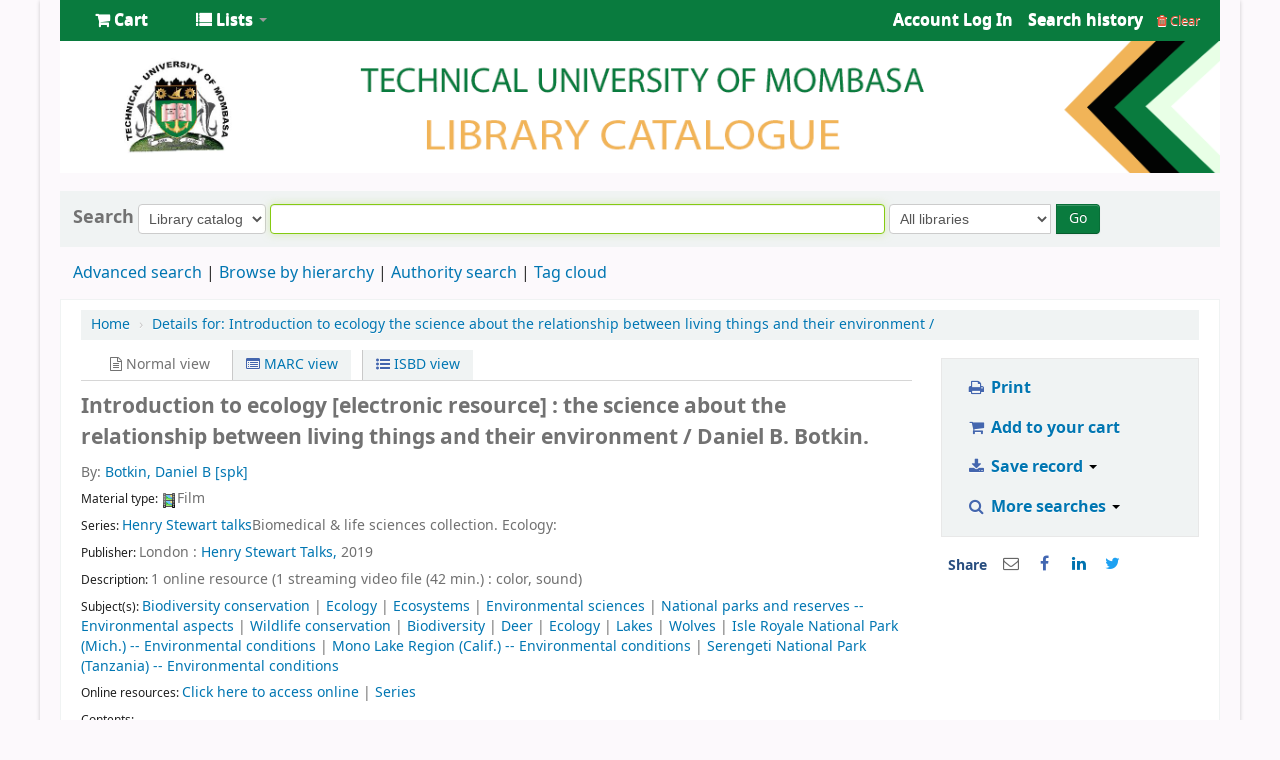

--- FILE ---
content_type: text/html; charset=UTF-8
request_url: https://opac.tum.ac.ke/cgi-bin/koha/opac-detail.pl?biblionumber=76129
body_size: 24721
content:











    







<!DOCTYPE html>
<!-- TEMPLATE FILE: opac-detail.tt -->





<html lang="en" class="no-js">
<head>

<title>TUM Library catalog &rsaquo; Details for: 
    Introduction to ecology


    the science about the relationship between living things and their environment /





</title>


<meta http-equiv="Content-Type" content="text/html; charset=utf-8" />
<meta name="generator" content="Koha 19.1117000" /> <!-- leave this for stats -->
<meta name="viewport" content="width=device-width, initial-scale=1" />
<link rel="shortcut icon" href="[data-uri]" type="image/x-icon" />

    <link type="text/css" rel="stylesheet" href="/opac-tmpl/bootstrap/lib/bootstrap/css/bootstrap.min_19.1117000.css">
    <link href="/opac-tmpl/bootstrap/lib/jquery/jquery-ui-1.12.1.min_19.1117000.css" rel="stylesheet" type="text/css">


    


    <link href="/opac-tmpl/bootstrap/css/opac_19.1117000.css" rel="stylesheet" type="text/css">



<link media="print" rel="stylesheet" type="text/css" href="/opac-tmpl/bootstrap/css/print_19.1117000.css">

    <style>#opacheader {
padding : 0px 20px 10px 20px;

}
#opacheader ul {
margin-bottom : 0;
}
#opacheader li {
display: inline;
}
#opacheader li a {
font-size: 125%;
display: inline-block;
border : 1px solid #666;
border-bottom-width: 0;
padding : 5px 15px 5px 15px;
background-color : #FFF;
border-radius : 5px 5px 0 0;
}
 
div#notloggedin div.first {
    width: 100%;
    margin: auto;
}
#searchsubmit{margin-left:5px;}
#logo, #logo a {display:none;}
#header-region{
background-color: white;
}
#header-region > .container-fluid{
padding-right: 0;
padding-left: 0;
text-align:center;
}
#wrap {
    padding-left: 0px;
    padding-right: 0px;
padding-bottom:6px;
    margin: 0 40px 0 40px;
    box-shadow: 0px 1px 4px rgba(0, 0, 0, 0.2);
}
.navbar-inner > .container-fluid{background-color:#097b3e;}
.navbar-inner > .container-fluid > ul li a, #members > ul > li a{color:#fff;}
.navbar-inverse .navbar-inner {border:none;}
.navbar .divider-vertical {
    border: none;
}
#cartmenulink > .fa-shopping-cart, #listsmenu> .fa-list{color: white;}
.dropdown-menu {background-color:#097b3e;}
.main{margin-bottom:6px;}

.btn-primary {
    background-color: #097b3e;
background-image: none;
}
#opacmainuserblock{
background-color:#fcf9fc;
}</style>



    <link rel="search" type="application/opensearchdescription+xml" href="http://172.16.0.22/cgi-bin/koha/opac-search.pl?format=opensearchdescription" title="Search TUM Library">
    <link rel="unapi-server" type="application/xml" title="unAPI" href="http://172.16.0.22/cgi-bin/koha/unapi" />


<!-- Respond.js brings responsive layout behavior to IE < v.9 -->
<!--[if lt IE 9]>
    <script src="/opac-tmpl/bootstrap/lib/respond.min.js"></script>
<![endif]-->

<script>
    var Koha = {};
    function _(s) { return s } // dummy function for gettext
</script>

<script src="/opac-tmpl/bootstrap/js/Gettext_19.1117000.js"></script>
<script src="/opac-tmpl/bootstrap/js/i18n_19.1117000.js"></script>

<script src="/opac-tmpl/bootstrap/lib/modernizr.min_19.1117000.js"></script>
<link type="text/css" rel="stylesheet" href="/opac-tmpl/bootstrap/lib/font-awesome/css/font-awesome.min_19.1117000.css">





<style>
    /* CSS for Koha CoverFlow Plugin 
       This CSS was added automatically by installing the CoverFlow plugin
       Please do not modify */
    .coverflow {
        height:160px;
        margin-left:25px;
        width:850px;
    }

    .coverflow img,.coverflow .item {
        -moz-border-radius:10px;
        -moz-box-shadow:0 5px 5px #777;
        -o-border-radius:10px;
        -webkit-border-radius:10px;
        -webkit-box-shadow:0 5px 5px #777;
        border-radius:10px;
        box-shadow:0 5px 5px #777;
        height:100%;
        width:100%;
    }

    .itemTitle {
        padding-top:30px;
    }

    .coverflow .selectedItem {
        -moz-box-shadow:0 4px 10px #0071BC;
        -webkit-box-shadow:0 4px 10px #0071BC;
        border:1px solid #0071BC;
        box-shadow:0 4px 10px #0071BC;
    }
    /* End of CSS for Koha CoverFlow Plugin */
</style>
    

    <link type="text/css" rel="stylesheet" href="/opac-tmpl/lib/emoji-picker/css/emoji_19.1117000.css">
    
</head>




    


    




    

<body ID="opac-detail" class="branch-default scrollto" >






<div id="wrap">
    <div id="header-region" class="noprint">
        <div class="navbar navbar-inverse navbar-static-top">
            <div class="navbar-inner">
                <div class="container-fluid">
                    <button id="scrolltocontent">Skip to main content</button>
                    <h1 id="logo">
                        <a class="brand" href="/cgi-bin/koha/opac-main.pl">
                            
                                TUM Library
                            
                        </a>
                    </h1>
                    
                        <div id="cartDetails" class="cart-message">Your cart is empty.</div>
                    
                    <ul class="nav">
                        
                            <li>
                                <a href="#" title="Collect items you are interested in" id="cartmenulink" role="button">
                                    <i id="carticon" class="fa fa-shopping-cart fa-icon-white"></i> <span class="cartlabel">Cart</span> <span id="basketcount"></span>
                                </a>
                            </li>
                        
                        
                            <li class="divider-vertical"></li>
                        
                        
                            <li class="dropdown">
                                <a href="#" title="Show lists" class="dropdown-toggle" id="listsmenu" data-toggle="dropdown" role="button"><i class="fa fa-list fa-icon-white"></i> <span class="listslabel">Lists</span> <b class="caret"></b></a>
                                <ul aria-labelledby="listsmenu" role="menu" class="dropdown-menu">
                                
                                    <li role="presentation"><a href="/cgi-bin/koha/opac-shelves.pl?op=list&amp;category=2" tabindex="-1" role="menuitem"><strong>Public lists</strong></a></li>
                                    
                                    
                                        <li role="presentation"><a href="/cgi-bin/koha/opac-shelves.pl?op=view&amp;shelfnumber=6&amp;sortfield=title" tabindex="-1" role="menuitem">2023 books</a></li>
                                        
                                        
                                    
                                    
                                        <li role="presentation"><a href="/cgi-bin/koha/opac-shelves.pl?op=list&amp;category=2" tabindex="-1" role="menuitem" class="listmenulink">View All</a></li>
                                    
                                
                                
                                    <li class="divider" role="presentation"></li>
                                
                                
                                    <li role="presentation"><a href="/cgi-bin/koha/opac-shelves.pl?op=list&amp;category=1" tabindex="-1" role="menuitem"><strong>Your lists</strong></a></li>
                                    
                                        
                                            <li role="presentation"><a href="/cgi-bin/koha/opac-user.pl" tabindex="-1" class="menu-inactive loginModal-trigger" role="menuitem">Log in to create your own lists</a></li>
                                        
                                    
                                
                                </ul> <!-- / .dropdown-menu -->
                            </li> <!-- / .dropdown -->
                        
                    </ul> <!-- / .nav -->

                    

                        <div id="members" class="pull-right">
                            
                            <ul class="nav">
                                <li class="dropdown">
                                    
                                        
                                            
                                                <a href="/cgi-bin/koha/opac-user.pl" class="login-link loginModal-trigger"><i class="fa fa-user fa-icon-white fa-fw"></i> <span class="userlabel">Log in to your account</span></a>
                                            
                                        
                                    

                                    
                                </li>
                                
                                    
                                        <li class="search_history">
                                            <a href="/cgi-bin/koha/opac-search-history.pl" title="View your search history">Search history</a>
                                            <span class="divider-vertical"></span>
                                            <a class="logout clearsh" href="/cgi-bin/koha/opac-search-history.pl?action=delete" title="Delete your search history"><i class="fa fa-trash"></i> Clear</a>
                                        </li>
                                    
                                
                            </ul>
                        </div> <!-- /members -->
                    

                </div> <!-- /container-fluid -->
            </div> <!-- /navbar-inner -->
        </div> <!-- /navbar -->

        
            <div class="container-fluid">
                <div class="row-fluid">
                    <div id="opacheader">
                        <img src="/opac-tmpl/koha_banner.png">    
                    </div>
                </div>
            </div>
        
    </div> <!-- / header-region -->

    <div class="container-fluid">
        <div class="row-fluid">
            <div id="opac-main-search">
            <div class="span12">
                
                    
                        
                            <div class="mastheadsearch librarypulldown">
                        
                        
                            <form name="searchform" method="get" action="/cgi-bin/koha/opac-search.pl" id="searchform" class="form-inline">
                                <label for="masthead_search"> Search
                                    
                                </label>

                                <select name="idx" id="masthead_search">
                                
                                    <option value="">Library catalog</option>
                                
                                
                                    <option value="ti">Title</option>
                                
                                
                                    <option value="au">Author</option>
                                
                                
                                    <option value="su">Subject</option>
                                
                                
                                    <option value="nb">ISBN</option>
                                
                                
                                    <option value="ns">ISSN</option>
                                
                                
                                    <option value="se">Series</option>
                                
                                
                                    
                                        <option value="callnum">Call number</option>
                                    
                                
                                </select>

                                
                                
                                    <input type="text" title="Type search term" class="transl1" id = "translControl1" name="q" /><span id="translControl"></span>
                                

                                

                                
                                    <div class="input-append">
                                        <select name="branch_group_limit" id="select_library">
                                            <option value="">All libraries</option>

                                            

                                            
                                                
                                                    <option value="branch:02">Tum Kwale Campus</option>
                                                
                                            
                                                
                                                    <option value="branch:03">TUM Lamu Campus</option>
                                                
                                            
                                                
                                                    <option value="branch:01">TUM Main Campus</option>
                                                
                                            

                                            
                                        </select>
                                        <button type="submit" id="searchsubmit" class="btn btn-primary">Go</button>
                                    </div>
                                

                            </form>
                        
                        </div> <!-- / .mastheadsearch -->
                    

                    <div class="row-fluid">
                            <div id="moresearches">
                                <ul>
                                    <li><a href="/cgi-bin/koha/opac-search.pl">Advanced search</a></li>
                                    
                                    <li><a href="/cgi-bin/koha/opac-browser.pl">Browse by hierarchy</a></li>
                                    <li><a href="/cgi-bin/koha/opac-authorities-home.pl">Authority search</a></li>
                                    
                                    <li><a href="/cgi-bin/koha/opac-tags.pl">Tag cloud</a></li>
                                    
                                    
                                    
                                        
                                    
                                    
                                </ul>
                            </div> <!-- /#moresearches -->
                    </div> <!-- /.row-fluid -->

                
            </div> <!-- /.span10 -->
            </div> <!-- /.opac-main-search -->
        </div> <!-- / .row-fluid -->
    </div> <!-- /.container-fluid -->

    <!-- Login form hidden by default, used for modal window -->
    <div id="loginModal" class="modal hide" tabindex="-1" role="dialog" aria-labelledby="modalLoginLabel" aria-hidden="true">
        <div class="modal-header">
            <button type="button" class="closebtn" data-dismiss="modal" aria-hidden="true">×</button>
            <h2 id="modalLoginLabel">Log in to your account</h2>
        </div>
        <form action="/cgi-bin/koha/opac-user.pl" method="post" name="auth" id="modalAuth">
            <input type="hidden" name="has-search-query" id="has-search-query" value="" />
            <div class="modal-body">
                
                <input type="hidden" name="koha_login_context" value="opac" />
                <fieldset class="brief">
                    <label for="muserid">Login:</label><input type="text" id="muserid" name="userid" />
                    <label for="mpassword">Password:</label><input type="password" id="mpassword" name="password" />
                    
                    
                        <div id="forgotpassword-modal" class="forgotpassword">
                            <a href="/cgi-bin/koha/opac-password-recovery.pl">Forgot your password?</a>
                        </div>
                    
                    
                </fieldset>
            </div>
            <div class="modal-footer">
                <input type="submit" class="btn btn-primary" value="Log in" />
            </div>
        </form> <!-- /#auth -->
    </div>  <!-- /#modalAuth  -->


<div class="main">
    <ul class="breadcrumb">
        <li><a href="/cgi-bin/koha/opac-main.pl">Home</a> <span class="divider">&rsaquo;</span></li>
        <li><a href="#"><span>Details for: </span>
    <span class="biblio-title">Introduction to ecology</span>


    <span class="subtitle">the science about the relationship between living things and their environment /</span>





</a></li>
    </ul>

    <div class="container-fluid">
        <div class="row-fluid">
            <div class="span9">
                <div id="catalogue_detail_biblio" class="maincontent">

                    <div id="bookcover">
                    
                        
                    

                    

                    

                    
                        
                            <a href="http://www.amazon.com/gp/reader/%3Ftag%3DTUM#reader-link" target="_blank" rel="noreferrer">
                        
                            <img border="0" src="https://images-na.ssl-images-amazon.com/images/P/.01.MZZZZZZZ.jpg" alt="Cover image" /></a>
                    

                    

                    
                    
                    
                    
                    
                    
                    </div><!-- / #bookcover -->

                    <abbr class="unapi-id" title="koha:biblionumber:76129"><!-- unAPI --></abbr>
                    
                        <span class="Z3988" title="ctx_ver=Z39.88-2004&amp;amp;rft_val_fmt=info%3Aofi%2Ffmt%3Akev%3Amtx%3Adc&amp;amp;rft.type=film&amp;amp;rft.title=Introduction%20to%20ecology%20the%20science%20about%20the%20relationship%20between%20living%20things%20and%20their%20environment%20%2F&amp;amp;rft.au=Botkin%2C%20Daniel%20B.&amp;amp;rft.pub=Henry%20Stewart%20Talks%2C&amp;amp;rft.date=2019."></span>
                    

                    <div id="views">
                        <span class="view current-view"><span id="Normalview"><i class="fa fa-file-text-o"></i> Normal view</span></span>
                        <span class="view">
                            <a id="MARCview" class="btn btn-link" href="/cgi-bin/koha/opac-MARCdetail.pl?biblionumber=76129"><i class="fa fa-list-alt"></i> MARC view</a>
                        </span>
                        <span class="view"><a id="ISBDview" class="btn btn-link" href="/cgi-bin/koha/opac-ISBDdetail.pl?biblionumber=76129"><i class="fa fa-list-ul"></i> ISBD view</a></span>
                    </div>
                    
                        

<div class="record" vocab="http://schema.org/" typeof="CreativeWork Product" resource="#record">
<h2 class="title" property="name">Introduction to ecology <span class="title_medium">[electronic resource] : </span>the science about the relationship between living things and their environment / <span class="title_resp_stmt">Daniel B. Botkin. </span>
</h2>
<span class="results_summary author h3"><span class="byAuthor">By: </span><a href="/cgi-bin/koha/opac-search.pl?q=au:%22Botkin%2C%20Daniel%20B.%22"><span resource="#record"><span property="author" typeof="Person"><span property="name">Botkin, Daniel B</span></span></span><span class="relatorcode"> [spk]</span></a></span><span class="results_summary type"><span class="label">Material type: </span><img src="/opac-tmpl/lib/famfamfam/VM.png" alt="Film" class="materialtype mt_icon_VM">Film</span><span class="results_summary series"><span class="label">Series: </span><a href="/cgi-bin/koha/opac-search.pl?q=se,phr:%22Henry%20Stewart%20talks.%22">Henry Stewart talks</a>Biomedical &amp; life sciences collection. Ecology: </span><span class="results_summary publisher"><span class="label">Publisher: </span><span property="publisher" typeof="Organization"><span property="location">London :</span> <span property="name"><a href="/cgi-bin/koha/opac-search.pl?q=Provider:Henry%20Stewart%20Talks%2C">Henry Stewart Talks,</a></span></span> <span property="datePublished">2019</span></span><span class="results_summary description"><span class="label">Description: </span><span property="description">1 online resource (1 streaming video file (42 min.) : color, sound)</span></span><span class="results_summary subjects"><span class="label">Subject(s): </span><span property="keywords"><a href="/cgi-bin/koha/opac-search.pl?q=su:%22Biodiversity%20conservation.%22">Biodiversity conservation</a></span> | <span property="keywords"><a href="/cgi-bin/koha/opac-search.pl?q=su:%22Ecology.%22">Ecology</a></span> | <span property="keywords"><a href="/cgi-bin/koha/opac-search.pl?q=su:%22Ecosystems.%22">Ecosystems</a></span> | <span property="keywords"><a href="/cgi-bin/koha/opac-search.pl?q=su:%22Environmental%20sciences.%22">Environmental sciences</a></span> | <span property="keywords"><a href="/cgi-bin/koha/opac-search.pl?q=su:%22National%20parks%20and%20reserves%22">National parks and reserves -- Environmental aspects</a></span> | <span property="keywords"><a href="/cgi-bin/koha/opac-search.pl?q=su:%22Wildlife%20conservation.%22">Wildlife conservation</a></span> | <span property="keywords"><a href="/cgi-bin/koha/opac-search.pl?q=su:%22Biodiversity.%22">Biodiversity</a></span> | <span property="keywords"><a href="/cgi-bin/koha/opac-search.pl?q=su:%22Deer.%22">Deer</a></span> | <span property="keywords"><a href="/cgi-bin/koha/opac-search.pl?q=su:%22Ecology.%22">Ecology</a></span> | <span property="keywords"><a href="/cgi-bin/koha/opac-search.pl?q=su:%22Lakes.%22">Lakes</a></span> | <span property="keywords"><a href="/cgi-bin/koha/opac-search.pl?q=su:%22Wolves.%22">Wolves</a></span> | <span property="keywords"><a href="/cgi-bin/koha/opac-search.pl?q=su:%22Isle%20Royale%20National%20Park%20Mich.%22">Isle Royale National Park (Mich.) -- Environmental conditions</a></span> | <span property="keywords"><a href="/cgi-bin/koha/opac-search.pl?q=su:%22Mono%20Lake%20Region%20Calif.%22">Mono Lake Region (Calif.) -- Environmental conditions</a></span> | <span property="keywords"><a href="/cgi-bin/koha/opac-search.pl?q=su:%22Serengeti%20National%20Park%20Tanzania%22">Serengeti National Park (Tanzania) -- Environmental conditions</a></span></span><span class="results_summary online_resources"><span class="label">Online resources: </span><a property="url" href="https://hstalks.com/bs/4105/" target="_blank">Click here to access online</a> | <a property="url" href="https://hstalks.com/bs/p/1022/" target="_blank">Series</a>  </span><div class="results_summary contents">
<span class="label">Contents:</span><div class="contentblock" property="description"><span class="a">Contents: The science of ecology -- Saving Mono Lake: an example of ecology to solve an environmental problem -- The basic concepts of ecology -- Predators and prey: saving the wolves and moose of Isle Royale National Parks -- Biodiversity and its advantages: examples from the African Serengeti.</span></div>
</div>
</div>



                    

                    <!-- This puts the LTFL reviews in, and if TabbedView is not set, puts the remaining content above the Tabs instead of in them -->
                    

                    <!--This grabs all of the lists a bib record appears in -->
                    

                    
                        <div class="results_summary tags">
                            
                                <span class="label">Tags from this library:</span> <span class="notags">No tags from this library for this title.</span>
                            
                            
                                
                                    <span id="login4tags">
                                        
                                            <a class="loginModal-trigger" data-toggle="modal" role="button" href="/cgi-bin/koha/opac-user.pl">Log in to add tags.</a>
                                        
                                    </span>
                                
                            
                        </div>
                    

                    

                    
                        <form method="post" action="/cgi-bin/koha/opac-ratings.pl">
                            <div class="results_summary ratings">

                                
                                

                                
                                    <select id="star_rating" name="rating" data-rating-enabled="0" disabled="disabled" autocomplete="off">
                                
                                    
                                        <option value="" selected="selected"></option>
                                    
                                    
                                        
                                            <option value="1">1</option>
                                        
                                    
                                        
                                            <option value="2">2</option>
                                        
                                    
                                        
                                            <option value="3">3</option>
                                        
                                    
                                        
                                            <option value="4">4</option>
                                        
                                    
                                        
                                            <option value="5">5</option>
                                        
                                    
                                </select>
                                <img id="rating-loading" style="display:none" src="/opac-tmpl/bootstrap/images/spinner-small.gif" alt="" />

                                <!-- define some hidden vars for ratings -->

                                <input  type="hidden" name='biblionumber'  value="76129" />
                                <input  type="hidden" name='rating_value' id='rating_value' value="" />

                                &nbsp;  <input name="rate_button" type="submit" value="Rate me" />&nbsp;

                                
                                    <span id="rating_value_text"></span>
                                    <span id="cancel_rating_text" style="display:none;"><a href="#"><i class="fa fa-remove"></i> Cancel rating</a>.</span>
                                

                                <span id="rating_text">Average rating: 0.0 (0 votes)</span>
                            </div>
                        </form>
                    

                    

                    

                    

                </div> <!-- / #catalogue_detail_biblio -->

                <div id="bibliodescriptions" class="toptabs">
                    <ul>
                        
                            <li id="tab_holdings">
                        
                        
                            <a href="#holdings"><span>Holdings</span>  ( 0 )</a>
                        </li>
                        
                        
                            <li id="tab_descriptions"> <a href="#descriptions">Title notes</a></li>
                        
                        
                        

                        

                        

                        

                        

                        

                        

                        

                        

                        
                    </ul>

                    


                    <div id="holdings">
                        
                            
                                
                                    <div id="noitems">No physical items for this record</div>
                                
                            
                        
                        

                        
    

                        <br style="clear:both;" />
                    </div> <!-- / #holdings -->

                    

                    
                        <div id="descriptions">
                            <div class="content_set">

                            

                            
                                <div id="marcnotes">
                                
                                    <p>
                                    
                                        Animated audio-visual presentation with synchronized narration.
                                    
                                    </p>
                                
                                    <p>
                                    
                                        Title from title frames.
                                    
                                    </p>
                                
                                    <p>
                                    
                                        Contents: The science of ecology -- Saving Mono Lake: an example of ecology to solve an environmental problem -- The basic concepts of ecology -- Predators and prey: saving the wolves and moose of Isle Royale National Parks -- Biodiversity and its advantages: examples from the African Serengeti.
                                    
                                    </p>
                                
                                    <p>
                                    
                                        Access restricted to subscribers.
                                    
                                    </p>
                                
                                    <p>
                                    
                                        Mode of access: World Wide Web.
                                    
                                    </p>
                                
                                </div>
                            

                            </div>
                        </div> <!-- / #descriptions -->
                    

                    

                    

                    

                    

                    

                        

                        

                        

                        
                </div> <!-- / #bibliodescriptions -->

                

                

            
            



        </div> <!-- /.span9 -->

        <div class="span3">
            <div id="ulactioncontainer">

                

                

<ul id="action">
    

    <li><a class="print-large btn btn-link btn-lg" href="#"><i class="fa fa-fw fa-print"></i> Print</a></li>

    
        
    

    
        
    

    
        
            <li><a data-biblionumber="76129" class="addtocart cart76129 addrecord btn btn-link btn-lg" href="#"><i class="fa fa-fw fa-shopping-cart"></i> Add to your cart</a>  <a style="display:none;" data-biblionumber="76129" class="cartRemove cartR76129" href="#">(remove)</a></li>
        
    

    


    

    
    
        <li>
            <div id="export">
                <div class="dropdown">
                    <a id="format" class="btn btn-link btn-lg dropdown-toggle" data-toggle="dropdown" href="#"><i class="fa fa-fw fa-download"></i> Save record <b class="caret"></b></a>
                        <ul class="dropdown-menu pull-left" role="menu" aria-labelledby="format">
                            
                                
                                <li>
                                    <a role="menuitem" href="/cgi-bin/koha/opac-export.pl?op=export&amp;bib=76129&amp;format=bibtex">
                                        BIBTEX
                                            
                                    </a>
                                </li>
                                
                            
                                
                                    <li><a role="menuitem" href="#" data-toggle="modal" data-target="#exportModal_">Dublin Core</a></li>
                                
                            
                                
                                <li>
                                    <a role="menuitem" href="/cgi-bin/koha/opac-export.pl?op=export&amp;bib=76129&amp;format=marcxml">
                                        MARCXML
                                            
                                    </a>
                                </li>
                                
                            
                                
                                <li>
                                    <a role="menuitem" href="/cgi-bin/koha/opac-export.pl?op=export&amp;bib=76129&amp;format=marc8">
                                        MARC (non-Unicode/MARC-8)
                                            
                                    </a>
                                </li>
                                
                            
                                
                                <li>
                                    <a role="menuitem" href="/cgi-bin/koha/opac-export.pl?op=export&amp;bib=76129&amp;format=utf8">
                                        MARC (Unicode/UTF-8)
                                            
                                    </a>
                                </li>
                                
                            
                                
                                <li>
                                    <a role="menuitem" href="/cgi-bin/koha/opac-export.pl?op=export&amp;bib=76129&amp;format=marcstd">
                                        MARC (Unicode/UTF-8, Standard)
                                            
                                    </a>
                                </li>
                                
                            
                                
                                <li>
                                    <a role="menuitem" href="/cgi-bin/koha/opac-export.pl?op=export&amp;bib=76129&amp;format=mods">
                                        MODS (XML)
                                            
                                    </a>
                                </li>
                                
                            
                                
                                <li>
                                    <a role="menuitem" href="/cgi-bin/koha/opac-export.pl?op=export&amp;bib=76129&amp;format=ris">
                                        RIS
                                            
                                    </a>
                                </li>
                                
                            
                        </ul>
                </div>
            </div>
        </li>
    

    
        <li>
            <div id="moresearches_menu">
                <div class="dropdown">
                    <a id="furthersearches" class="btn btn-link btn-lg dropdown-toggle" data-toggle="dropdown" href="#"><i class="fa fa-fw fa-search"></i> More searches <b class="caret"></b></a>
                        <ul class="dropdown-menu pull-left" role="menu" aria-labelledby="furthersearches">
                            <li><a href="#" class="menu-inactive">Search for this title in:</a></li>
                            <li><a  href="https://worldcat.org/search?q=Introduction%20to%20ecology" target="_blank">Other Libraries (WorldCat)</a></li>
<li><a href="https://scholar.google.com/scholar?q=Introduction%20to%20ecology" target="_blank">Other Databases (Google Scholar)</a></li>
<li><a href="https://www.bookfinder.com/search/?author=Botkin%2C%20Daniel%20B.&amp;title=Introduction%20to%20ecology&amp;st=xl&amp;ac=qr" target="_blank">Online Stores (Bookfinder.com)</a></li>
<li><a href="http://openlibrary.org/search/?author=(Botkin%2C%20Daniel%20B.)&title=(Introduction%20to%20ecology)" target="_blank">Open Library (openlibrary.org)</a></li>
                        </ul>
                </div>
            </div>
        </li>
    
</ul>

<!-- Dublin Core Modal Form -->
<div class="modal hide" id="exportModal_" tabindex="-1" role="dialog" aria-labelledby="exportModalLabel" aria-hidden="true">
    <div class="modal-header">
        <button type="button" class="closebtn" data-dismiss="modal" aria-hidden="true">&times;</button>
        <h3 class="modal-title" id="exportModalLabel">Exporting to Dublin Core...</h3>
    </div>
    <form method="get" action="/cgi-bin/koha/opac-export.pl">
    <div class="modal-body">
        <fieldset id="dc_fieldset">
                <input id="input-simple" type="radio" name="format" value="rdfdc">
                <label class="label_dc" for="input-simple">Simple DC-RDF</label>
                <br>
                <input id="input-oai" type="radio" name="format" value="oaidc" checked>
                <label class="label_dc" for="input-oai">OAI-DC</label>
                <br>
                <input id="input-srw" type="radio" name="format" value="srwdc">
                <label class="label_dc" for="input-srw">SRW-DC</label>
                <br>
        <input type="hidden" name="op" value="export">
        <input type="hidden" name="bib" value="76129">
        </fieldset>
    </div>
    <div class="modal-footer">
        <button type="submit" class="btn">Export</button>
        <button class="btn btn-link btn-lg" data-dismiss="modal" aria-hidden="true">Cancel</button>
    </div>
    </form>
</div>


                

                

                
                    <div id="social_networks" class="clearfix">
                        <span>Share</span>
                        
                        
                                                                <div><a id="email" href="mailto:?subject=Introduction%20to%20ecology&amp;body=Introduction%20to%20ecology%20(http://172.16.0.22/cgi-bin/koha/opac-detail.pl?biblionumber=76129)" title="Share by email"><i class="fa fa-envelope-o"></i></a></div>
                                                        
                                                                <div><a id="facebook" href="https://www.facebook.com/sharer.php?u=http://172.16.0.22/cgi-bin/koha/opac-detail.pl?biblionumber=76129&amp;t=Introduction%20to%20ecology" title="Share on Facebook"><i class="fa fa-facebook"></i></a></div>
                                                        
                                                                <div><a id="linkedin" href="https://www.linkedin.com/shareArticle?mini=true&amp;url=http://172.16.0.22/cgi-bin/koha/opac-detail.pl?biblionumber=76129&amp;title=Introduction%20to%20ecology" title="Share on LinkedIn"><i class="fa fa-linkedin"></i></a></div>
                                                        
                                                                <div><a id="twitter" href="https://twitter.com/share?url=http://172.16.0.22/cgi-bin/koha/opac-detail.pl?biblionumber=76129&text=Introduction%20to%20ecology" class="twitter-share-button" data-count="none" data-lang="en" title="Share on Twitter"><i class="fa fa-twitter" aria-hidden="true"></i></a></div>
                                                    
                    </div>
                
            </div> <!-- / .ulactioncontainer -->
        </div> <!-- / .span4 -->
    </div> <!-- / .row-fluid -->
    <div class="row-fluid">
        

        

        
    </div> <!-- / .row-fluid -->
</div> <!-- / .container-fluid -->
</div> <!-- / .main -->




    
    
        <div class="container-fluid">
            <div class="row-fluid">
                <div class="span12">
                    <div id="opaccredits" class="noprint">
                        <div style="display:block; margin-top:10px; margin-bottom:10px;">
<font face="gabriola" color="black" size ="4"><center> Technical University of Mombasa <br>
Tom Mboya Street, Tudor 90420-80100 , Mombasa  Kenya


<br>Tel: (254)41-2492222/3 Fax: 2490571</font>
<p style="text-align: center; margin-top:8px;">  </p>
</div>








                    </div>
                </div>
            </div>
        </div>
    

    

</div> <!-- / #wrap in masthead.inc -->

    




<!-- JavaScript includes -->
<script src="/opac-tmpl/bootstrap/lib/jquery/jquery-3.4.1.min_19.1117000.js"></script>
<script src="/opac-tmpl/bootstrap/lib/jquery/jquery-migrate-3.1.0.min_19.1117000.js"></script>
<script src="/opac-tmpl/bootstrap/lib/jquery/jquery-ui-1.12.1.min_19.1117000.js"></script>
<script>
// Resolve name collision between jQuery UI and Twitter Bootstrap
$.widget.bridge('uitooltip', $.ui.tooltip);
</script>
<script src="/opac-tmpl/bootstrap/lib/bootstrap/js/bootstrap.min_19.1117000.js"></script>
<script src="/opac-tmpl/bootstrap/lib/fontfaceobserver.min_19.1117000.js"></script>
<script src="/opac-tmpl/bootstrap/js/global_19.1117000.js"></script>
<script>
    Modernizr.load([
        // Test need for polyfill
        {
            test: window.matchMedia,
            nope: "/opac-tmpl/bootstrap/lib/media.match.min_19.1117000.js"
        },
        // and then load enquire
        "/opac-tmpl/bootstrap/lib/enquire.min_19.1117000.js",
        "/opac-tmpl/bootstrap/js/script_19.1117000.js",
    ]);

    // Fix for datepicker in a modal
    $.fn.modal.Constructor.prototype.enforceFocus = function () {};
</script>

<script>//<![CDATA[
        var NO_AMAZON_IMAGE = _("No cover image available");
    //]]>
</script>
<script src="/opac-tmpl/bootstrap/js/amazonimages_19.1117000.js"></script>


<script src="/opac-tmpl/lib/emoji-picker/js/config_19.1117000.js"></script>
<script src="/opac-tmpl/lib/emoji-picker/js/util_19.1117000.js"></script>
<script src="/opac-tmpl/lib/emoji-picker/js/jquery.emojiarea_19.1117000.js"></script>
<script src="/opac-tmpl/lib/emoji-picker/js/emoji-picker_19.1117000.js"></script>

<script>
    //<![CDATA[
    var MSG_CONFIRM_AGAIN = _("Warning: Cannot be undone. Please confirm once again")
    var MSG_DELETE_SEARCH_HISTORY = _("Are you sure you want to delete your search history?");
    var MSG_NO_SUGGESTION_SELECTED = _("No suggestion was selected");
    var MSG_SEARCHING = _("Searching %s...");
    var MSG_ERROR_SEARCHING_COLLECTION = _("Error searching %s collection");
    var MSG_NO_RESULTS_FOUND_IN_COLLECTION = _("No results found in the library's %s collection");
    var MSG_RESULTS_FOUND_IN_COLLECTION = _("Found %s results in the library's %s collection");
    var MSG_BY = _("by");
    var MSG_TYPE = _("Type");
    var MSG_NEXT = _("Next");
    var MSG_PREVIOUS = _("Previous");
    var MSG_CHECKOUTS = _("Checkouts");
    var MSG_NO_CHECKOUTS = _("No checkouts");
    var MSG_CHECK_OUT = _("Check out");
    var MSG_CHECK_OUT_CONFIRM = _("Are you sure you want to check out this item?");
    var MSG_CHECKED_OUT_UNTIL = _("Checked out until %s");
    var MSG_CHECK_IN = _("Check in");
    var MSG_CHECK_IN_CONFIRM = _("Are you sure you want to return this item?");
    var MSG_NO_CHECKOUTS = _("No checkouts");
    var MSG_DOWNLOAD = _("Download");
    var MSG_HOLDS = _("Holds");
    var MSG_NO_HOLDS = _("No holds");
    var MSG_PLACE_HOLD = _("Place hold");
    var MSG_CANCEL_HOLD = _("Cancel");
    var MSG_CANCEL_HOLD_CONFIRM = _("Are you sure you want to cancel this hold?");
    var MSG_ON_HOLD = _("On hold");

    
        var MSG_TAGS_DISABLED = _("Sorry, tags are not enabled on this system.");
        var MSG_TAG_ALL_BAD = _("Error! Your tag was entirely markup code.  It was NOT added.  Please try again with plain text.");
        var MSG_ILLEGAL_PARAMETER = _("Error! Illegal parameter");
        var MSG_TAG_SCRUBBED = _("Note: your tag contained markup code that was removed. The tag was added as ");
        var MSG_ADD_TAG_FAILED = _("Error! Adding tags failed at");
        var MSG_ADD_TAG_FAILED_NOTE = _("Note: you can only tag an item with a given term once.  Check 'My Tags' to see your current tags.");
        var MSG_DELETE_TAG_FAILED = _("Error! You cannot delete the tag");
        var MSG_DELETE_TAG_FAILED_NOTE = _("Note: you can only delete your own tags.")
        var MSG_LOGIN_REQUIRED = _("You must be logged in to add tags.");
        var MSG_TAGS_ADDED = _("Tags added: ");
        var MSG_TAGS_DELETED = _("Tags added: ");
        var MSG_TAGS_ERRORS = _("Errors: ");
        var MSG_MULTI_ADD_TAG_FAILED = _("Unable to add one or more tags.");
        var MSG_NO_TAG_SPECIFIED = _("No tag was specified.");
    
    
    
        $(window).load(function() {
            verify_images();
         });
    
    $(".print-large").on("click",function(){
        window.print();
        return false;
    });
    $("#ulactioncontainer > ul > li > a.addtoshelf").on("click",function(){
        Dopop('opac-addbybiblionumber.pl?biblionumber=76129');
        return false;
    });
    $("body").on("click", ".addtocart", function(e){
        e.preventDefault();
        var biblionumber = $(this).data("biblionumber");
        addRecord( biblionumber );
    });
    $("body").on("click", ".cartRemove", function(e){
        e.preventDefault();
        var biblionumber = $(this).data("biblionumber");
        delSingleRecord( biblionumber );
    });
    $(".clearsh").on("click", function(){
        return confirmDelete(MSG_DELETE_SEARCH_HISTORY);
    });
    //]]>
</script>


    <script src="/opac-tmpl/bootstrap/js/basket_19.1117000.js"></script>


<script src="/opac-tmpl/bootstrap/js/tags_19.1117000.js"></script>













<script src="/opac-tmpl/bootstrap/lib/jquery/plugins/jquery.cookie.min_19.1117000.js"></script>
<script>
$(document).ready(function() {
    if($('#searchsubmit').length) {
        $(document).on("click", '#searchsubmit', function(e) {
            jQuery.removeCookie("form_serialized", { path: '/'});
            jQuery.removeCookie("form_serialized_limits", { path: '/'});
            jQuery.removeCookie("num_paragraph", { path: '/'});
            jQuery.removeCookie("search_path_code", { path: '/'});
        });
    }

    window.emojiPicker = new EmojiPicker({
      emojiable_selector: '[data-emojiable=true]',
      assetsPath: '/opac-tmpl/lib/emoji-picker/img/',
      popupButtonClasses: 'fa fa-smile-o'
    });
    window.emojiPicker.discover();
});
</script>



<script src="/opac-tmpl/lib/jquery/plugins/jquery.dataTables.min_19.1117000.js"></script>
<script>
//<![CDATA[
    var MSG_DT_FIRST = _("First");
    var MSG_DT_LAST = _("Last");
    var MSG_DT_NEXT = _("Next");
    var MSG_DT_PREVIOUS = _("Previous");
    var MSG_DT_EMPTY_TABLE = _("No data available in table");
    var MSG_DT_INFO = _("Showing _START_ to _END_ of _TOTAL_");
    var MSG_DT_INFO_EMPTY = _("No entries to show");
    var MSG_DT_INFO_FILTERED = _("(filtered from _MAX_ total entries)");
    var MSG_DT_LENGTH_MENU = _("Show _MENU_ entries");
    var MSG_DT_LOADING_RECORDS = _("Loading...");
    var MSG_DT_PROCESSING = _("Processing...");
    var MSG_DT_SEARCH = _("Search:");
    var MSG_DT_ZERO_RECORDS = _("No matching records found");
    var CONFIG_EXCLUDE_ARTICLES_FROM_SORT = _("a an the");
//]]>
</script>
<script src="/opac-tmpl/bootstrap/js/datatables_19.1117000.js"></script>



<script>
function KohaTable(selector, dt_parameters, columns_settings) {
    var id = 0;
    var hidden_ids = [];
    var included_ids = [];
    $(columns_settings).each( function() {
        var named_id = $( 'thead th[data-colname="' + this.columnname + '"]', selector ).index( selector+' th' );

        var used_id = dt_parameters.bKohaColumnsUseNames ? named_id : id;
        if ( used_id == -1 ) return;

        if ( this['is_hidden'] == "1" ) {
            hidden_ids.push( used_id );
        }
        if ( this['cannot_be_toggled'] == "0" ) {
            included_ids.push( used_id );
        }
        id++;
    });
    dt_parameters[ "buttons" ] = [
        {
            extend: 'colvis',
            columns: included_ids,
            text: _("Column visibility"),
        }
    ];
    var table = $(selector).dataTable($.extend(true, {}, dataTablesDefaults, dt_parameters));

    $(hidden_ids).each(function(index, value) {
        table.fnSetColumnVis( value, false );
    });

    return table;
}

</script>



<script>
    var GB_ROOT_DIR = "/opac-tmpl/bootstrap/lib/greybox/";
</script>
<script src="/opac-tmpl/bootstrap/lib/greybox/AJS_19.1117000.js"></script>
<script src="/opac-tmpl/bootstrap/lib/greybox/AJS_fx_19.1117000.js"></script>
<script src="/opac-tmpl/bootstrap/lib/greybox/gb_scripts_19.1117000.js"></script>
<link href="/opac-tmpl/bootstrap/lib/greybox/gb_styles_19.1117000.css" rel="stylesheet" type="text/css">

<script src="/opac-tmpl/lib/jquery/plugins/jquery.barrating.min_19.1117000.js"></script>

<script src="/opac-tmpl/bootstrap/lib/jquery/plugins/jquery.highlight-3_19.1117000.js"></script>




<script>
    
        var q_array = new Array();  // holds search terms if available

        function highlightOff() {
            $("#catalogue_detail_biblio").removeHighlight();
            $(".highlight_toggle").toggle();
        }
        function highlightOn() {
            var x;
            for (x in q_array) {
                if ( q_array[x].length > 0 ) {
                    q_array[x] = q_array[x].replace(/\w*:([\w])/, "$1");
                    q_array[x] = q_array[x].toLowerCase();
                    var myStopwords = "and|or|not".toLowerCase().split('|');
                    if( $.inArray(q_array[x], myStopwords) == -1 ) {
                        $(".title").highlight(q_array[x]);
                        $(".author").highlight(q_array[x]);
                        $(".results_summary").highlight(q_array[x]);
                    }
                }
            }
            $(".highlight_toggle").toggle();
        }
    

     $(document).ready(function() {

        

        $('#bibliodescriptions').tabs();
        $(".branch-info-tooltip-trigger").uitooltip({
            position: { my: "left+15 center", at: "right center" },
            show: 50,
            hide: 50,
            content: function(){
                var element = $(this).next("div");
                return element.html();
            }
        });

        

        var columns_settings = [{"columnname":"item_itemtype","cannot_be_toggled":0,"is_hidden":0,"cannot_be_modified":0},{"columnname":"item_current_location","cannot_be_toggled":0,"cannot_be_modified":0,"is_hidden":0},{"cannot_be_modified":0,"is_hidden":0,"cannot_be_toggled":0,"columnname":"item_home_location"},{"columnname":"item_shelving_location","cannot_be_modified":0,"is_hidden":"1","cannot_be_toggled":0},{"columnname":"item_ccode","cannot_be_toggled":0,"cannot_be_modified":0,"is_hidden":0},{"cannot_be_toggled":0,"is_hidden":0,"cannot_be_modified":0,"columnname":"item_callnumber"},{"is_hidden":0,"cannot_be_modified":0,"cannot_be_toggled":0,"columnname":"item_enumchron"},{"columnname":"item_url","cannot_be_modified":0,"is_hidden":0,"cannot_be_toggled":0},{"cannot_be_toggled":0,"is_hidden":0,"cannot_be_modified":0,"columnname":"item_copy"},{"is_hidden":0,"cannot_be_modified":0,"cannot_be_toggled":0,"columnname":"item_status"},{"cannot_be_toggled":0,"cannot_be_modified":0,"is_hidden":0,"columnname":"item_notes"},{"cannot_be_toggled":0,"is_hidden":0,"cannot_be_modified":0,"columnname":"item_datedue"},{"columnname":"item_barcode","cannot_be_modified":0,"is_hidden":1,"cannot_be_toggled":0},{"cannot_be_toggled":0,"is_hidden":0,"cannot_be_modified":0,"columnname":"item_holds"},{"cannot_be_toggled":0,"is_hidden":0,"cannot_be_modified":0,"columnname":"item_priority"},{"cannot_be_toggled":0,"cannot_be_modified":0,"is_hidden":0,"columnname":"item_coursereserves"}];

        KohaTable("#holdingst", {
            dom: '<"clearfix">t',
            "columnDefs": [
                { "targets": [ -1 ], "sortable": false, "searchable": false },
                { "type": "title-string", "targets" : [ "title-string" ] }
                ],
            "bKohaColumnsUseNames": true,
            "autoWidth": false
        }, columns_settings);

        KohaTable("#otherholdingst", {
            dom: '<"clearfix">t',
            "columnDefs": [
                { "targets": [ -1 ], "sortable": false, "searchable": false },
                { "type": "title-string", "targets" : [ "title-string" ] }
                ],
            "bKohaColumnsUseNames": true,
            "autoWidth": false
        }, columns_settings);

        var serial_column_settings = [{"is_hidden":0,"cannot_be_modified":0,"cannot_be_toggled":0,"columnname":"serial_serialseq"},{"columnname":"serial_publisheddate","cannot_be_toggled":0,"cannot_be_modified":0,"is_hidden":0},{"columnname":"serial_planneddate","cannot_be_modified":0,"is_hidden":0,"cannot_be_toggled":0},{"columnname":"serial_status","cannot_be_toggled":0,"is_hidden":0,"cannot_be_modified":0},{"is_hidden":0,"cannot_be_modified":0,"cannot_be_toggled":0,"columnname":"serial_notes"}];

        KohaTable("#subscriptionst", {
            dom: '<"clearfix">t',
            "sorting": [[ 1, "desc" ]],
            "columnDefs": [
                { "type": "title-string", "targets" : [ "title-string" ] }
                ],
            "autoWidth": false,
            "bKohaColumnsUseNames": true
        }, serial_column_settings);



        
        
            var default_order_index = 1;
        

        
    
    

    
    
    



    (function prepareShelfBrowser(){

        $(".main").on("click",".close_shelf",function(e){
            e.preventDefault();
            $("#shelfbrowser").toggle();
        });
        $(".main").on("click", "#browser_previous a", function(e){
            e.preventDefault();
            $.ajax({
                url: "/cgi-bin/koha/svc/shelfbrowser.pl",
                type: "POST",
                data: {
                    "shelfbrowse_itemnumber": $("#browser_previous a").data( "prev-itemnumber" )
                },
                success: function(data){
                    $("#shelfbrowser").replaceWith(data);
                    
                    
                    
                    
                }
            });
        });

        $(".main").on("click", "#browser_next a", function(e){
            e.preventDefault();
            $.ajax({
                  url: "/cgi-bin/koha/svc/shelfbrowser.pl",
                  type: "POST",
                  data: {
                    "shelfbrowse_itemnumber": $("#browser_next a").data( "next-itemnumber" )
                },
                success: function(data){
                    $("#shelfbrowser").replaceWith(data);
                    
                    
                    
                    
                }
            });
        });
    }());


    // -----------------------------------------------------
    // star-ratings code
    // -----------------------------------------------------
    // hide 'rate' button if javascript enabled

    $('input[name="rate_button"]').remove();

    var rating_enabled = ( $("#star_rating").data("rating-enabled") == "1" ) ? false : true;
    $('#star_rating').barrating({
        theme: 'fontawesome-stars',
        showSelectedRating: false,
        allowEmpty: true,
        deselectable: false,
        readonly: rating_enabled,
        onSelect: function(value, text) {
            $("#rating-loading").show();
            $.post("/cgi-bin/koha/opac-ratings-ajax.pl", {
                rating_old_value: $("#rating_value").attr("value"),
                borrowernumber: "",
                biblionumber: "76129",
                rating_value: value,
                auth_error: value
            }, function (data) {
                    $("#rating_value").val(data.rating_value);
                    if (data.rating_value) {
                        $("#rating_value_text").text(_("Your rating: %s, ").format(data.rating_value));
                        $("#cancel_rating_text").show();
                    } else {
                        $("#rating_value_text").text('');
                        $("#cancel_rating_text").hide();
                    }
                    $("#rating_text").text(_("Average rating: %s (%s votes)").format(data.rating_avg, data.rating_total));
                    $("#rating-loading").hide();
            }, "json");
        }
    });

    $("#cancel_rating_text a").on("click", function(e){
        e.preventDefault();
        $("#star_rating").barrating("set", "");
    });





});
    
</script>




    <script>
        $( document ).ready(function() {
    //Change wording for top-bar Log in
	$("#members a:contains('Log in to your account')").text("Account Log In ");
	$("#members a:contains('Log Out')").text("Sign out");
     //Place cursor in search box
     $('#searchform .transl1').focus();
});
// multi submission Button Validator
$("#searchsubmit").click(function(){
    $(this).text('in progress...').prop('disabled',true);
    $("#searchform").submit();
});
// multi soumission Enter
var submitted;
$('#translControl1').bind('keyup',function() {
    submitted = false;
});
$('#translControl1').bind('keydown',function(event) {
       code = event.keyCode||event.which||event.charCode||event.char||0;
       if(code == 13) {
           if (submitted == false) {
               submitted = true;
               $('#searchform').submit();
               $("#searchsubmit").text('in progress...');
           } else {
           event.preventDefault();
           event.returnValue = false;
               return false;
           }
       }
});
    </script>


<script>$(document).ready(function(){$.getScript("/plugin/Koha/Plugin/Com/ByWaterSolutions/CoverFlow/bower_components/jquery-flipster/dist/jquery.flipster.min.js",function(data,textStatus,jqxhr){$("head").append("<link id='flipster-css' href='/plugin/Koha/Plugin/Com/ByWaterSolutions/CoverFlow/bower_components/jquery-flipster/dist/jquery.flipster.min.css' type='text/css' rel='stylesheet' />");$('#coverflow').load("/coverflow.pl?id=70",function(){$('.koha-coverflow img').on("load",function(){if(this.naturalHeight==1){$(this).attr("src","https://raw.githubusercontent.com/bywatersolutions/web-assets/master/NoImage.png");}});var opt={'items':'.item','minfactor':15,'distribution':1.5,'scalethreshold':0,'staticbelowthreshold':false,'titleclass':'itemTitle','selectedclass':'selectedItem','scrollactive':true,'step':{'limit':4,'width':10,'scale':true}};$('#coverflow').flipster({autoplay:'4000',buttons:'true',loop:'true',style:'coverflow',});});});});
</script>
</body>
</html>







